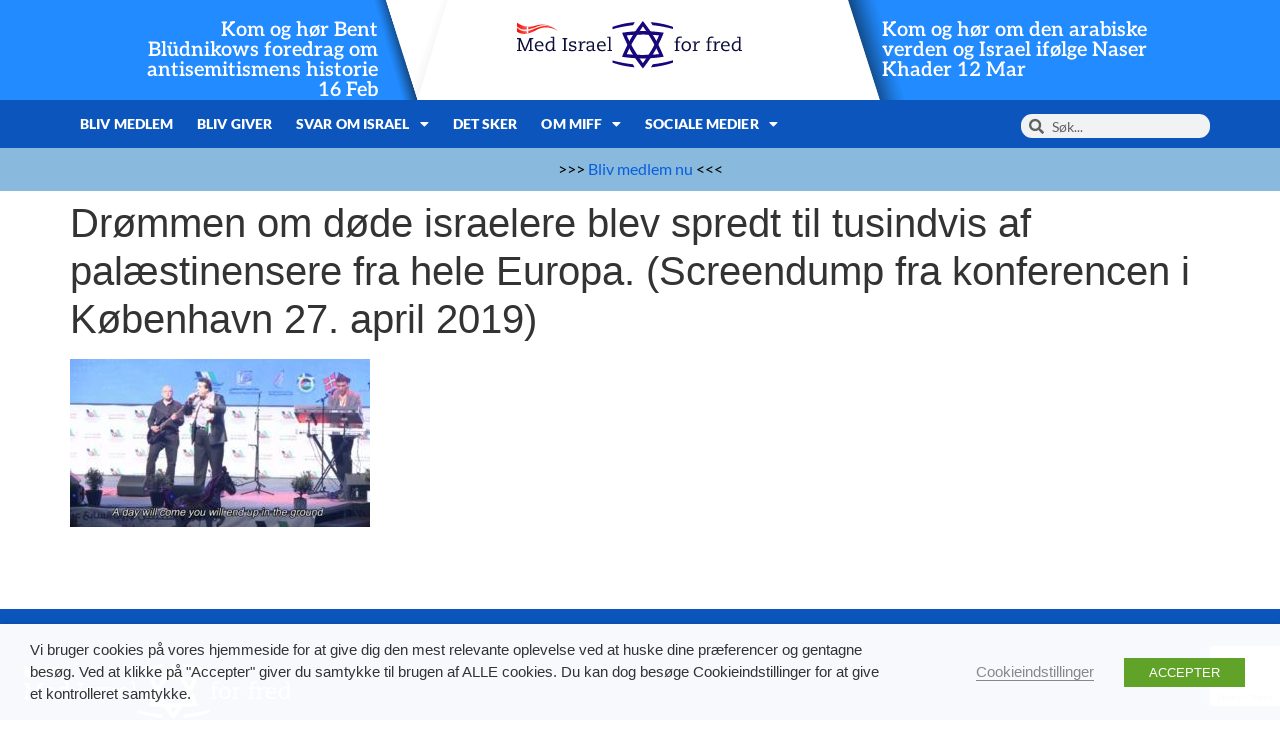

--- FILE ---
content_type: text/html; charset=utf-8
request_url: https://www.google.com/recaptcha/api2/anchor?ar=1&k=6LebENwcAAAAAJhl7lesm4dUBLELMf7k9giEROut&co=aHR0cHM6Ly9taWZmLmRrOjQ0Mw..&hl=en&v=PoyoqOPhxBO7pBk68S4YbpHZ&size=invisible&anchor-ms=20000&execute-ms=30000&cb=n0po13dqd4p4
body_size: 48839
content:
<!DOCTYPE HTML><html dir="ltr" lang="en"><head><meta http-equiv="Content-Type" content="text/html; charset=UTF-8">
<meta http-equiv="X-UA-Compatible" content="IE=edge">
<title>reCAPTCHA</title>
<style type="text/css">
/* cyrillic-ext */
@font-face {
  font-family: 'Roboto';
  font-style: normal;
  font-weight: 400;
  font-stretch: 100%;
  src: url(//fonts.gstatic.com/s/roboto/v48/KFO7CnqEu92Fr1ME7kSn66aGLdTylUAMa3GUBHMdazTgWw.woff2) format('woff2');
  unicode-range: U+0460-052F, U+1C80-1C8A, U+20B4, U+2DE0-2DFF, U+A640-A69F, U+FE2E-FE2F;
}
/* cyrillic */
@font-face {
  font-family: 'Roboto';
  font-style: normal;
  font-weight: 400;
  font-stretch: 100%;
  src: url(//fonts.gstatic.com/s/roboto/v48/KFO7CnqEu92Fr1ME7kSn66aGLdTylUAMa3iUBHMdazTgWw.woff2) format('woff2');
  unicode-range: U+0301, U+0400-045F, U+0490-0491, U+04B0-04B1, U+2116;
}
/* greek-ext */
@font-face {
  font-family: 'Roboto';
  font-style: normal;
  font-weight: 400;
  font-stretch: 100%;
  src: url(//fonts.gstatic.com/s/roboto/v48/KFO7CnqEu92Fr1ME7kSn66aGLdTylUAMa3CUBHMdazTgWw.woff2) format('woff2');
  unicode-range: U+1F00-1FFF;
}
/* greek */
@font-face {
  font-family: 'Roboto';
  font-style: normal;
  font-weight: 400;
  font-stretch: 100%;
  src: url(//fonts.gstatic.com/s/roboto/v48/KFO7CnqEu92Fr1ME7kSn66aGLdTylUAMa3-UBHMdazTgWw.woff2) format('woff2');
  unicode-range: U+0370-0377, U+037A-037F, U+0384-038A, U+038C, U+038E-03A1, U+03A3-03FF;
}
/* math */
@font-face {
  font-family: 'Roboto';
  font-style: normal;
  font-weight: 400;
  font-stretch: 100%;
  src: url(//fonts.gstatic.com/s/roboto/v48/KFO7CnqEu92Fr1ME7kSn66aGLdTylUAMawCUBHMdazTgWw.woff2) format('woff2');
  unicode-range: U+0302-0303, U+0305, U+0307-0308, U+0310, U+0312, U+0315, U+031A, U+0326-0327, U+032C, U+032F-0330, U+0332-0333, U+0338, U+033A, U+0346, U+034D, U+0391-03A1, U+03A3-03A9, U+03B1-03C9, U+03D1, U+03D5-03D6, U+03F0-03F1, U+03F4-03F5, U+2016-2017, U+2034-2038, U+203C, U+2040, U+2043, U+2047, U+2050, U+2057, U+205F, U+2070-2071, U+2074-208E, U+2090-209C, U+20D0-20DC, U+20E1, U+20E5-20EF, U+2100-2112, U+2114-2115, U+2117-2121, U+2123-214F, U+2190, U+2192, U+2194-21AE, U+21B0-21E5, U+21F1-21F2, U+21F4-2211, U+2213-2214, U+2216-22FF, U+2308-230B, U+2310, U+2319, U+231C-2321, U+2336-237A, U+237C, U+2395, U+239B-23B7, U+23D0, U+23DC-23E1, U+2474-2475, U+25AF, U+25B3, U+25B7, U+25BD, U+25C1, U+25CA, U+25CC, U+25FB, U+266D-266F, U+27C0-27FF, U+2900-2AFF, U+2B0E-2B11, U+2B30-2B4C, U+2BFE, U+3030, U+FF5B, U+FF5D, U+1D400-1D7FF, U+1EE00-1EEFF;
}
/* symbols */
@font-face {
  font-family: 'Roboto';
  font-style: normal;
  font-weight: 400;
  font-stretch: 100%;
  src: url(//fonts.gstatic.com/s/roboto/v48/KFO7CnqEu92Fr1ME7kSn66aGLdTylUAMaxKUBHMdazTgWw.woff2) format('woff2');
  unicode-range: U+0001-000C, U+000E-001F, U+007F-009F, U+20DD-20E0, U+20E2-20E4, U+2150-218F, U+2190, U+2192, U+2194-2199, U+21AF, U+21E6-21F0, U+21F3, U+2218-2219, U+2299, U+22C4-22C6, U+2300-243F, U+2440-244A, U+2460-24FF, U+25A0-27BF, U+2800-28FF, U+2921-2922, U+2981, U+29BF, U+29EB, U+2B00-2BFF, U+4DC0-4DFF, U+FFF9-FFFB, U+10140-1018E, U+10190-1019C, U+101A0, U+101D0-101FD, U+102E0-102FB, U+10E60-10E7E, U+1D2C0-1D2D3, U+1D2E0-1D37F, U+1F000-1F0FF, U+1F100-1F1AD, U+1F1E6-1F1FF, U+1F30D-1F30F, U+1F315, U+1F31C, U+1F31E, U+1F320-1F32C, U+1F336, U+1F378, U+1F37D, U+1F382, U+1F393-1F39F, U+1F3A7-1F3A8, U+1F3AC-1F3AF, U+1F3C2, U+1F3C4-1F3C6, U+1F3CA-1F3CE, U+1F3D4-1F3E0, U+1F3ED, U+1F3F1-1F3F3, U+1F3F5-1F3F7, U+1F408, U+1F415, U+1F41F, U+1F426, U+1F43F, U+1F441-1F442, U+1F444, U+1F446-1F449, U+1F44C-1F44E, U+1F453, U+1F46A, U+1F47D, U+1F4A3, U+1F4B0, U+1F4B3, U+1F4B9, U+1F4BB, U+1F4BF, U+1F4C8-1F4CB, U+1F4D6, U+1F4DA, U+1F4DF, U+1F4E3-1F4E6, U+1F4EA-1F4ED, U+1F4F7, U+1F4F9-1F4FB, U+1F4FD-1F4FE, U+1F503, U+1F507-1F50B, U+1F50D, U+1F512-1F513, U+1F53E-1F54A, U+1F54F-1F5FA, U+1F610, U+1F650-1F67F, U+1F687, U+1F68D, U+1F691, U+1F694, U+1F698, U+1F6AD, U+1F6B2, U+1F6B9-1F6BA, U+1F6BC, U+1F6C6-1F6CF, U+1F6D3-1F6D7, U+1F6E0-1F6EA, U+1F6F0-1F6F3, U+1F6F7-1F6FC, U+1F700-1F7FF, U+1F800-1F80B, U+1F810-1F847, U+1F850-1F859, U+1F860-1F887, U+1F890-1F8AD, U+1F8B0-1F8BB, U+1F8C0-1F8C1, U+1F900-1F90B, U+1F93B, U+1F946, U+1F984, U+1F996, U+1F9E9, U+1FA00-1FA6F, U+1FA70-1FA7C, U+1FA80-1FA89, U+1FA8F-1FAC6, U+1FACE-1FADC, U+1FADF-1FAE9, U+1FAF0-1FAF8, U+1FB00-1FBFF;
}
/* vietnamese */
@font-face {
  font-family: 'Roboto';
  font-style: normal;
  font-weight: 400;
  font-stretch: 100%;
  src: url(//fonts.gstatic.com/s/roboto/v48/KFO7CnqEu92Fr1ME7kSn66aGLdTylUAMa3OUBHMdazTgWw.woff2) format('woff2');
  unicode-range: U+0102-0103, U+0110-0111, U+0128-0129, U+0168-0169, U+01A0-01A1, U+01AF-01B0, U+0300-0301, U+0303-0304, U+0308-0309, U+0323, U+0329, U+1EA0-1EF9, U+20AB;
}
/* latin-ext */
@font-face {
  font-family: 'Roboto';
  font-style: normal;
  font-weight: 400;
  font-stretch: 100%;
  src: url(//fonts.gstatic.com/s/roboto/v48/KFO7CnqEu92Fr1ME7kSn66aGLdTylUAMa3KUBHMdazTgWw.woff2) format('woff2');
  unicode-range: U+0100-02BA, U+02BD-02C5, U+02C7-02CC, U+02CE-02D7, U+02DD-02FF, U+0304, U+0308, U+0329, U+1D00-1DBF, U+1E00-1E9F, U+1EF2-1EFF, U+2020, U+20A0-20AB, U+20AD-20C0, U+2113, U+2C60-2C7F, U+A720-A7FF;
}
/* latin */
@font-face {
  font-family: 'Roboto';
  font-style: normal;
  font-weight: 400;
  font-stretch: 100%;
  src: url(//fonts.gstatic.com/s/roboto/v48/KFO7CnqEu92Fr1ME7kSn66aGLdTylUAMa3yUBHMdazQ.woff2) format('woff2');
  unicode-range: U+0000-00FF, U+0131, U+0152-0153, U+02BB-02BC, U+02C6, U+02DA, U+02DC, U+0304, U+0308, U+0329, U+2000-206F, U+20AC, U+2122, U+2191, U+2193, U+2212, U+2215, U+FEFF, U+FFFD;
}
/* cyrillic-ext */
@font-face {
  font-family: 'Roboto';
  font-style: normal;
  font-weight: 500;
  font-stretch: 100%;
  src: url(//fonts.gstatic.com/s/roboto/v48/KFO7CnqEu92Fr1ME7kSn66aGLdTylUAMa3GUBHMdazTgWw.woff2) format('woff2');
  unicode-range: U+0460-052F, U+1C80-1C8A, U+20B4, U+2DE0-2DFF, U+A640-A69F, U+FE2E-FE2F;
}
/* cyrillic */
@font-face {
  font-family: 'Roboto';
  font-style: normal;
  font-weight: 500;
  font-stretch: 100%;
  src: url(//fonts.gstatic.com/s/roboto/v48/KFO7CnqEu92Fr1ME7kSn66aGLdTylUAMa3iUBHMdazTgWw.woff2) format('woff2');
  unicode-range: U+0301, U+0400-045F, U+0490-0491, U+04B0-04B1, U+2116;
}
/* greek-ext */
@font-face {
  font-family: 'Roboto';
  font-style: normal;
  font-weight: 500;
  font-stretch: 100%;
  src: url(//fonts.gstatic.com/s/roboto/v48/KFO7CnqEu92Fr1ME7kSn66aGLdTylUAMa3CUBHMdazTgWw.woff2) format('woff2');
  unicode-range: U+1F00-1FFF;
}
/* greek */
@font-face {
  font-family: 'Roboto';
  font-style: normal;
  font-weight: 500;
  font-stretch: 100%;
  src: url(//fonts.gstatic.com/s/roboto/v48/KFO7CnqEu92Fr1ME7kSn66aGLdTylUAMa3-UBHMdazTgWw.woff2) format('woff2');
  unicode-range: U+0370-0377, U+037A-037F, U+0384-038A, U+038C, U+038E-03A1, U+03A3-03FF;
}
/* math */
@font-face {
  font-family: 'Roboto';
  font-style: normal;
  font-weight: 500;
  font-stretch: 100%;
  src: url(//fonts.gstatic.com/s/roboto/v48/KFO7CnqEu92Fr1ME7kSn66aGLdTylUAMawCUBHMdazTgWw.woff2) format('woff2');
  unicode-range: U+0302-0303, U+0305, U+0307-0308, U+0310, U+0312, U+0315, U+031A, U+0326-0327, U+032C, U+032F-0330, U+0332-0333, U+0338, U+033A, U+0346, U+034D, U+0391-03A1, U+03A3-03A9, U+03B1-03C9, U+03D1, U+03D5-03D6, U+03F0-03F1, U+03F4-03F5, U+2016-2017, U+2034-2038, U+203C, U+2040, U+2043, U+2047, U+2050, U+2057, U+205F, U+2070-2071, U+2074-208E, U+2090-209C, U+20D0-20DC, U+20E1, U+20E5-20EF, U+2100-2112, U+2114-2115, U+2117-2121, U+2123-214F, U+2190, U+2192, U+2194-21AE, U+21B0-21E5, U+21F1-21F2, U+21F4-2211, U+2213-2214, U+2216-22FF, U+2308-230B, U+2310, U+2319, U+231C-2321, U+2336-237A, U+237C, U+2395, U+239B-23B7, U+23D0, U+23DC-23E1, U+2474-2475, U+25AF, U+25B3, U+25B7, U+25BD, U+25C1, U+25CA, U+25CC, U+25FB, U+266D-266F, U+27C0-27FF, U+2900-2AFF, U+2B0E-2B11, U+2B30-2B4C, U+2BFE, U+3030, U+FF5B, U+FF5D, U+1D400-1D7FF, U+1EE00-1EEFF;
}
/* symbols */
@font-face {
  font-family: 'Roboto';
  font-style: normal;
  font-weight: 500;
  font-stretch: 100%;
  src: url(//fonts.gstatic.com/s/roboto/v48/KFO7CnqEu92Fr1ME7kSn66aGLdTylUAMaxKUBHMdazTgWw.woff2) format('woff2');
  unicode-range: U+0001-000C, U+000E-001F, U+007F-009F, U+20DD-20E0, U+20E2-20E4, U+2150-218F, U+2190, U+2192, U+2194-2199, U+21AF, U+21E6-21F0, U+21F3, U+2218-2219, U+2299, U+22C4-22C6, U+2300-243F, U+2440-244A, U+2460-24FF, U+25A0-27BF, U+2800-28FF, U+2921-2922, U+2981, U+29BF, U+29EB, U+2B00-2BFF, U+4DC0-4DFF, U+FFF9-FFFB, U+10140-1018E, U+10190-1019C, U+101A0, U+101D0-101FD, U+102E0-102FB, U+10E60-10E7E, U+1D2C0-1D2D3, U+1D2E0-1D37F, U+1F000-1F0FF, U+1F100-1F1AD, U+1F1E6-1F1FF, U+1F30D-1F30F, U+1F315, U+1F31C, U+1F31E, U+1F320-1F32C, U+1F336, U+1F378, U+1F37D, U+1F382, U+1F393-1F39F, U+1F3A7-1F3A8, U+1F3AC-1F3AF, U+1F3C2, U+1F3C4-1F3C6, U+1F3CA-1F3CE, U+1F3D4-1F3E0, U+1F3ED, U+1F3F1-1F3F3, U+1F3F5-1F3F7, U+1F408, U+1F415, U+1F41F, U+1F426, U+1F43F, U+1F441-1F442, U+1F444, U+1F446-1F449, U+1F44C-1F44E, U+1F453, U+1F46A, U+1F47D, U+1F4A3, U+1F4B0, U+1F4B3, U+1F4B9, U+1F4BB, U+1F4BF, U+1F4C8-1F4CB, U+1F4D6, U+1F4DA, U+1F4DF, U+1F4E3-1F4E6, U+1F4EA-1F4ED, U+1F4F7, U+1F4F9-1F4FB, U+1F4FD-1F4FE, U+1F503, U+1F507-1F50B, U+1F50D, U+1F512-1F513, U+1F53E-1F54A, U+1F54F-1F5FA, U+1F610, U+1F650-1F67F, U+1F687, U+1F68D, U+1F691, U+1F694, U+1F698, U+1F6AD, U+1F6B2, U+1F6B9-1F6BA, U+1F6BC, U+1F6C6-1F6CF, U+1F6D3-1F6D7, U+1F6E0-1F6EA, U+1F6F0-1F6F3, U+1F6F7-1F6FC, U+1F700-1F7FF, U+1F800-1F80B, U+1F810-1F847, U+1F850-1F859, U+1F860-1F887, U+1F890-1F8AD, U+1F8B0-1F8BB, U+1F8C0-1F8C1, U+1F900-1F90B, U+1F93B, U+1F946, U+1F984, U+1F996, U+1F9E9, U+1FA00-1FA6F, U+1FA70-1FA7C, U+1FA80-1FA89, U+1FA8F-1FAC6, U+1FACE-1FADC, U+1FADF-1FAE9, U+1FAF0-1FAF8, U+1FB00-1FBFF;
}
/* vietnamese */
@font-face {
  font-family: 'Roboto';
  font-style: normal;
  font-weight: 500;
  font-stretch: 100%;
  src: url(//fonts.gstatic.com/s/roboto/v48/KFO7CnqEu92Fr1ME7kSn66aGLdTylUAMa3OUBHMdazTgWw.woff2) format('woff2');
  unicode-range: U+0102-0103, U+0110-0111, U+0128-0129, U+0168-0169, U+01A0-01A1, U+01AF-01B0, U+0300-0301, U+0303-0304, U+0308-0309, U+0323, U+0329, U+1EA0-1EF9, U+20AB;
}
/* latin-ext */
@font-face {
  font-family: 'Roboto';
  font-style: normal;
  font-weight: 500;
  font-stretch: 100%;
  src: url(//fonts.gstatic.com/s/roboto/v48/KFO7CnqEu92Fr1ME7kSn66aGLdTylUAMa3KUBHMdazTgWw.woff2) format('woff2');
  unicode-range: U+0100-02BA, U+02BD-02C5, U+02C7-02CC, U+02CE-02D7, U+02DD-02FF, U+0304, U+0308, U+0329, U+1D00-1DBF, U+1E00-1E9F, U+1EF2-1EFF, U+2020, U+20A0-20AB, U+20AD-20C0, U+2113, U+2C60-2C7F, U+A720-A7FF;
}
/* latin */
@font-face {
  font-family: 'Roboto';
  font-style: normal;
  font-weight: 500;
  font-stretch: 100%;
  src: url(//fonts.gstatic.com/s/roboto/v48/KFO7CnqEu92Fr1ME7kSn66aGLdTylUAMa3yUBHMdazQ.woff2) format('woff2');
  unicode-range: U+0000-00FF, U+0131, U+0152-0153, U+02BB-02BC, U+02C6, U+02DA, U+02DC, U+0304, U+0308, U+0329, U+2000-206F, U+20AC, U+2122, U+2191, U+2193, U+2212, U+2215, U+FEFF, U+FFFD;
}
/* cyrillic-ext */
@font-face {
  font-family: 'Roboto';
  font-style: normal;
  font-weight: 900;
  font-stretch: 100%;
  src: url(//fonts.gstatic.com/s/roboto/v48/KFO7CnqEu92Fr1ME7kSn66aGLdTylUAMa3GUBHMdazTgWw.woff2) format('woff2');
  unicode-range: U+0460-052F, U+1C80-1C8A, U+20B4, U+2DE0-2DFF, U+A640-A69F, U+FE2E-FE2F;
}
/* cyrillic */
@font-face {
  font-family: 'Roboto';
  font-style: normal;
  font-weight: 900;
  font-stretch: 100%;
  src: url(//fonts.gstatic.com/s/roboto/v48/KFO7CnqEu92Fr1ME7kSn66aGLdTylUAMa3iUBHMdazTgWw.woff2) format('woff2');
  unicode-range: U+0301, U+0400-045F, U+0490-0491, U+04B0-04B1, U+2116;
}
/* greek-ext */
@font-face {
  font-family: 'Roboto';
  font-style: normal;
  font-weight: 900;
  font-stretch: 100%;
  src: url(//fonts.gstatic.com/s/roboto/v48/KFO7CnqEu92Fr1ME7kSn66aGLdTylUAMa3CUBHMdazTgWw.woff2) format('woff2');
  unicode-range: U+1F00-1FFF;
}
/* greek */
@font-face {
  font-family: 'Roboto';
  font-style: normal;
  font-weight: 900;
  font-stretch: 100%;
  src: url(//fonts.gstatic.com/s/roboto/v48/KFO7CnqEu92Fr1ME7kSn66aGLdTylUAMa3-UBHMdazTgWw.woff2) format('woff2');
  unicode-range: U+0370-0377, U+037A-037F, U+0384-038A, U+038C, U+038E-03A1, U+03A3-03FF;
}
/* math */
@font-face {
  font-family: 'Roboto';
  font-style: normal;
  font-weight: 900;
  font-stretch: 100%;
  src: url(//fonts.gstatic.com/s/roboto/v48/KFO7CnqEu92Fr1ME7kSn66aGLdTylUAMawCUBHMdazTgWw.woff2) format('woff2');
  unicode-range: U+0302-0303, U+0305, U+0307-0308, U+0310, U+0312, U+0315, U+031A, U+0326-0327, U+032C, U+032F-0330, U+0332-0333, U+0338, U+033A, U+0346, U+034D, U+0391-03A1, U+03A3-03A9, U+03B1-03C9, U+03D1, U+03D5-03D6, U+03F0-03F1, U+03F4-03F5, U+2016-2017, U+2034-2038, U+203C, U+2040, U+2043, U+2047, U+2050, U+2057, U+205F, U+2070-2071, U+2074-208E, U+2090-209C, U+20D0-20DC, U+20E1, U+20E5-20EF, U+2100-2112, U+2114-2115, U+2117-2121, U+2123-214F, U+2190, U+2192, U+2194-21AE, U+21B0-21E5, U+21F1-21F2, U+21F4-2211, U+2213-2214, U+2216-22FF, U+2308-230B, U+2310, U+2319, U+231C-2321, U+2336-237A, U+237C, U+2395, U+239B-23B7, U+23D0, U+23DC-23E1, U+2474-2475, U+25AF, U+25B3, U+25B7, U+25BD, U+25C1, U+25CA, U+25CC, U+25FB, U+266D-266F, U+27C0-27FF, U+2900-2AFF, U+2B0E-2B11, U+2B30-2B4C, U+2BFE, U+3030, U+FF5B, U+FF5D, U+1D400-1D7FF, U+1EE00-1EEFF;
}
/* symbols */
@font-face {
  font-family: 'Roboto';
  font-style: normal;
  font-weight: 900;
  font-stretch: 100%;
  src: url(//fonts.gstatic.com/s/roboto/v48/KFO7CnqEu92Fr1ME7kSn66aGLdTylUAMaxKUBHMdazTgWw.woff2) format('woff2');
  unicode-range: U+0001-000C, U+000E-001F, U+007F-009F, U+20DD-20E0, U+20E2-20E4, U+2150-218F, U+2190, U+2192, U+2194-2199, U+21AF, U+21E6-21F0, U+21F3, U+2218-2219, U+2299, U+22C4-22C6, U+2300-243F, U+2440-244A, U+2460-24FF, U+25A0-27BF, U+2800-28FF, U+2921-2922, U+2981, U+29BF, U+29EB, U+2B00-2BFF, U+4DC0-4DFF, U+FFF9-FFFB, U+10140-1018E, U+10190-1019C, U+101A0, U+101D0-101FD, U+102E0-102FB, U+10E60-10E7E, U+1D2C0-1D2D3, U+1D2E0-1D37F, U+1F000-1F0FF, U+1F100-1F1AD, U+1F1E6-1F1FF, U+1F30D-1F30F, U+1F315, U+1F31C, U+1F31E, U+1F320-1F32C, U+1F336, U+1F378, U+1F37D, U+1F382, U+1F393-1F39F, U+1F3A7-1F3A8, U+1F3AC-1F3AF, U+1F3C2, U+1F3C4-1F3C6, U+1F3CA-1F3CE, U+1F3D4-1F3E0, U+1F3ED, U+1F3F1-1F3F3, U+1F3F5-1F3F7, U+1F408, U+1F415, U+1F41F, U+1F426, U+1F43F, U+1F441-1F442, U+1F444, U+1F446-1F449, U+1F44C-1F44E, U+1F453, U+1F46A, U+1F47D, U+1F4A3, U+1F4B0, U+1F4B3, U+1F4B9, U+1F4BB, U+1F4BF, U+1F4C8-1F4CB, U+1F4D6, U+1F4DA, U+1F4DF, U+1F4E3-1F4E6, U+1F4EA-1F4ED, U+1F4F7, U+1F4F9-1F4FB, U+1F4FD-1F4FE, U+1F503, U+1F507-1F50B, U+1F50D, U+1F512-1F513, U+1F53E-1F54A, U+1F54F-1F5FA, U+1F610, U+1F650-1F67F, U+1F687, U+1F68D, U+1F691, U+1F694, U+1F698, U+1F6AD, U+1F6B2, U+1F6B9-1F6BA, U+1F6BC, U+1F6C6-1F6CF, U+1F6D3-1F6D7, U+1F6E0-1F6EA, U+1F6F0-1F6F3, U+1F6F7-1F6FC, U+1F700-1F7FF, U+1F800-1F80B, U+1F810-1F847, U+1F850-1F859, U+1F860-1F887, U+1F890-1F8AD, U+1F8B0-1F8BB, U+1F8C0-1F8C1, U+1F900-1F90B, U+1F93B, U+1F946, U+1F984, U+1F996, U+1F9E9, U+1FA00-1FA6F, U+1FA70-1FA7C, U+1FA80-1FA89, U+1FA8F-1FAC6, U+1FACE-1FADC, U+1FADF-1FAE9, U+1FAF0-1FAF8, U+1FB00-1FBFF;
}
/* vietnamese */
@font-face {
  font-family: 'Roboto';
  font-style: normal;
  font-weight: 900;
  font-stretch: 100%;
  src: url(//fonts.gstatic.com/s/roboto/v48/KFO7CnqEu92Fr1ME7kSn66aGLdTylUAMa3OUBHMdazTgWw.woff2) format('woff2');
  unicode-range: U+0102-0103, U+0110-0111, U+0128-0129, U+0168-0169, U+01A0-01A1, U+01AF-01B0, U+0300-0301, U+0303-0304, U+0308-0309, U+0323, U+0329, U+1EA0-1EF9, U+20AB;
}
/* latin-ext */
@font-face {
  font-family: 'Roboto';
  font-style: normal;
  font-weight: 900;
  font-stretch: 100%;
  src: url(//fonts.gstatic.com/s/roboto/v48/KFO7CnqEu92Fr1ME7kSn66aGLdTylUAMa3KUBHMdazTgWw.woff2) format('woff2');
  unicode-range: U+0100-02BA, U+02BD-02C5, U+02C7-02CC, U+02CE-02D7, U+02DD-02FF, U+0304, U+0308, U+0329, U+1D00-1DBF, U+1E00-1E9F, U+1EF2-1EFF, U+2020, U+20A0-20AB, U+20AD-20C0, U+2113, U+2C60-2C7F, U+A720-A7FF;
}
/* latin */
@font-face {
  font-family: 'Roboto';
  font-style: normal;
  font-weight: 900;
  font-stretch: 100%;
  src: url(//fonts.gstatic.com/s/roboto/v48/KFO7CnqEu92Fr1ME7kSn66aGLdTylUAMa3yUBHMdazQ.woff2) format('woff2');
  unicode-range: U+0000-00FF, U+0131, U+0152-0153, U+02BB-02BC, U+02C6, U+02DA, U+02DC, U+0304, U+0308, U+0329, U+2000-206F, U+20AC, U+2122, U+2191, U+2193, U+2212, U+2215, U+FEFF, U+FFFD;
}

</style>
<link rel="stylesheet" type="text/css" href="https://www.gstatic.com/recaptcha/releases/PoyoqOPhxBO7pBk68S4YbpHZ/styles__ltr.css">
<script nonce="IOs59FTirRY28WQh76uIPg" type="text/javascript">window['__recaptcha_api'] = 'https://www.google.com/recaptcha/api2/';</script>
<script type="text/javascript" src="https://www.gstatic.com/recaptcha/releases/PoyoqOPhxBO7pBk68S4YbpHZ/recaptcha__en.js" nonce="IOs59FTirRY28WQh76uIPg">
      
    </script></head>
<body><div id="rc-anchor-alert" class="rc-anchor-alert"></div>
<input type="hidden" id="recaptcha-token" value="[base64]">
<script type="text/javascript" nonce="IOs59FTirRY28WQh76uIPg">
      recaptcha.anchor.Main.init("[\x22ainput\x22,[\x22bgdata\x22,\x22\x22,\[base64]/[base64]/[base64]/[base64]/[base64]/[base64]/[base64]/[base64]/[base64]/[base64]\\u003d\x22,\[base64]\x22,\x22w7swLwAWw7TDoVrCjXLDscO8w489f3PClhZ2w5nCuUzDpMKhTsKpYsKlcwTCmcKIa13DmV4/Y8KtXcOYw5chw4tOGjF3wptlw689aMOSD8KpwrNCCsO9w7TCnMK9LTF0w75lw4jDrjN3w7HDm8K0HRLDkMKGw44dF8OtHMKBwp3DlcOeMMOIVSx3wr4oLsOHbsKqw5rDly59wohVGyZJwqjDrcKHIsOcwowYw5TDmcOJwp/Ciy9mL8KgYsOFPhHDr2HCrsOAwofDs8Klwr7Dr8OcGH55wo5nRBt+WsOpXRzChcO1bMKEUsKLw7bCunLDiTciwoZ0w6FSwrzDuW14DsOewqLDi0tIw5hJAMK6wpDCjsOgw6ZfOsKmNCdEwrvDqcKSZ8K/[base64]/Ct8K6wqbDksOVwpDCqyvCnsOkBDLCrS4XBkdMwovDlcOUB8KsGMKhD1vDsMKCw6sfWMKuHWVrWcKPZcKnQCPCrXDDjsO+wpvDncO9d8OKwp7DvMKWw7DDh0IRw6wdw7YaPW44RBRZwrXDh27CgHLCpBzDvD/DkGfDrCXDk8O6w4IPIEjCgWJbLMOmwpcowozDqcK/wpg/w7sbGsOSIcKCwplHGsKQwrXCg8Kpw6NQw6Vqw7kEwphRFMOVwrZUHxXCvUc9w4fDgBzCisOOwpsqGH3CmCZOwpZkwqMfGsOfcMOswpQlw4Zew45Uwp5CWVzDtCbCiQvDvFV0w4/[base64]/Dp3rCpWrClcOabyduQTEDw7vDjHl6IcK9wp5EwrY8wpHDjk/Dp8OiM8KKdMKbO8OQwqwjwpgJf08GPHp7woEYw4Elw6M3Zw/[base64]/Ky82wp7Cq8KKwpszw6cxw7/CsHJ3w4AoPg9iw7LDkMKWwo3CgUvDvj9BLcOnKMOPwqbDkMOBw4dwAWV3ThAQaMKfecKQHcKWBWzCvMK+UcOpA8K2wqDDsSTDiR47aWg/w5DDqcKYDiDCr8KJMGzCn8KRaAHDvSbDkWvDhx3Do8Kdw4F6w6vCgGxRRlfDu8OqRMKNwppiWhjCg8KQBTocw5BgfRYsC3EGw6HCisKzwqNVwr7Ct8O7AcObAMKoAyzDkcKKecOmQsORw7tWdA7Ch8OHHMO8DMK4wpx/BGpdw6nDhFkVPsO6wpXDu8K2wr5aw63CuxpCRwEWM8KhFMKqw5InwqdHfMKeR39JwqrCjELDqWXDtMKWw5PCtcOfwrQOw7w7BMOyw6nCl8K8eXjCtTdRwpTDlVcaw5UxVMOSdsKdLiEvwrFtYMOGwpHCssKHH8O/PsK5woVVb0vCusK2JcKJdMOxOmt3w5Mbw4Q/dsKkwo3CsMOcw7l5DMOENj8nw49Iw5PChnjCr8KEw4Qrw6DDmcOMc8OhCcKUa1JYwrhocCPDmcOHX1BXw4LDpcK4XsOAfxnCtSXDvjsVYMO1bMO7UsK9OcOVfsKSHcKUw47DkU7DilPChcKXax/DvgXCt8KsIsKAwrvDicKFw6lGw4nDvkYQTy3CrMKrw5LCggfClsKEw4w9bsOKU8O1E8KfwqZhw6XDqjbDvlbCuS7DpiPCn0jDs8OXw7Iuw7LCk8Ocw6d5wrAVw7htwrpPw6jDlsK/cgzDqwHCnTzCmsO1e8OiS8OFBMOZNcKGAcKGPydzXS3CncKiCcO+wqIoNhAAOcOowrpgLsOzJ8O0TsK5wrPDpMKwwokyQ8OwFmDCg2bDpEPCgnnCvkdvwqQgYV4qfMKqwoDDqVHDpQAiw6HCkW3DucOEZMKfwoBXwo/Di8KOwpwrwojCrMK6w6pmw55AwpjDtsO1w6XCpRDDsjjCp8OUURTCnMKnCsOGwpLCkH3Dp8K9w6ZQWcKjw6k6LcOJWcK0wqAuAcK2w7zDvcO+Uh7CplHDlHwKwocleXdcBzTDuVnCvcOeOA1kw6cpwr5xw57DjsK8w7okCMKqw6VfwoI1wo/CnSrDo17CksK4w5fDoHnCuMOowqjCtSPDicOlYcKoESvCvwzCo3LDhsOsMHRrwpvDk8O0w4B/eiZowrbDnWLDsMKJXzrCksOlw4LCk8Kywo7CrcK0wpgHwqPCj2XClg/CsnbDi8KMDhbDksKfDMOYXsOePnNTw7DCuG/DuQcgw6zCgsOcwpt5DsKOCgZKL8Osw7Ahwr/CtcO3EsKlbjxDwo3DjWTDvlI+AinDssOtwrRZw7J5wp3CpybClsOJb8OowqAOC8OVKcKCw4XDllkWO8ObYGLCqiPDuhkMbsOUw6bDilkkWMKOwoF9dcOUYEfDo8KGeMKMX8K7CibCusObDsOiAU4RZnLCgMKVIcKEw490I3Msw6UuXcKPw43DgMOEFsK/woRzaWnDrGjChXNxKsO1EcOKwpbDtQPDk8OXF8OWOiTCjcOZHx4cTBrDmR/Di8OxwrbDoiTDuBg8w6t1Y0UVDFpuZMK1wrPCp0zCpxPDj8Oyw44dwqt3wrwga8KAZcOxw41NKBMzP3TDlFQ/YMO0woB3w6zCqcO7fsKSwp3Cv8Olw5fCjcKxDsK0wqh2fMKdwo3CuMOAwp3DrcO7w5s/FsKmVsOlw5bCj8K7w5ZZwrTDtMOrXRgMPx1ww4RaYVc3w744w6cqSC/ChMKMw79swpZmRDvCvsOBTA3Ciy0FwqrCp8K2cizDgTsNwqrCpcKWw4LDkMKUwrQMwohbB0oIDMOYw57DjC/Cu1FkdivDnMOKcMKCwrDDjMOzw7nCp8KJw5DCjA9awqJXJsKtbMO0w7/CnX43wooPb8KSDcOqw5LDgMOUwqV7E8KKwpRRAcKmci94w43Cq8O5wrXCi1Mba2Y3VMKswr7CuyNEw51ESMOOw6EzYMKBw4fCokNIwrlAwp95wrh9wojCkFrDk8KfGCHDuFrDl8ODS13CmMKYOQTCtMO8JGUUw7HDq1/DmcOtC8K5RQDCksKxw43DiMK0woPDvFc7cmUAHsK0LF0Kwr1Nd8KbwoZxISt+w6/Cv0ItHRoqw4LDmMOBRcOMw4lkw45vw5wxwqDCgG5MDw99Lht1KGnCisOxaykLZ3DDv3TDjDnDm8KINgJpZ2sPOMKxwrnDrmBUACY6w6vCrsOAZMKqw7YGPcK4GEQbZGHDucKdVy/Ckx13T8K1w4bCn8KwPsK/[base64]/CkURxOyvDtMKvFRvDsMKbTG3CjQ0IFsKPVCnDqcKVwrjDn28UXcKQZ8KwwrA7w7LDs8OKRjwWwoDCkcOUwqwzUi3Cq8KEw7AJwpbCm8OfCcKTWGVOw7vDpsO0w40jwqvDhFjChgkjbcO1wpk/ID8UPMKVB8Oyw43Dm8Oaw4HDpMK+w71iwpDCq8OjAsOiD8OLMyHCq8O0wpNnwrsBwogaTR/DoSzCqyZ9NMOCDlTDlcKLLcK7T3jCgcOgQsOmRULDmcOiYAbCqzrDmMOZOsKyERrDnMKVRGwPcXAhfcOLPRYTw6VVU8K4w6NGwo7CsXALwrjCr8KOw4TDmcK/FMKEVAEyIEkodyXDhcONEG1tJsK5XXHCqMKSw5zDqEcTw6XCjsOZfzImwpwQL8OWWcK0W3fCt8KqwqYvOlvDnMOFHcKAw4wbwr/DixTCnTfCkgcVw5kmwqPDiMOcwp8MMFvDvcOuwqPDhBpRw47DhcKND8KKw7rDrgjDkMOEworCrsKnwojDg8OQwqnDo0TDicOtw49UZBptw6fCucOsw4LDnQ00GW3CoV5sQ8KmasOOw47Dk8Kxwo9Swr9qJ8ODdDHCvmHDrnjCr8OQPsO0w50/[base64]/wopPwrPCscOZwpfCvMKgw65jTcOGw6c8UsOoIABiaGnCi1jCijnDosKOwqTCtMKmwo3CoCl7GMOubCLDqcKPwp15JmjDngXDhFPDpMK3woPDjcOqw6xNbknCmh3Cjm5CIMKDwo/[base64]/w7/[base64]/Ci8OkwrNdwp0/[base64]/Cs8OgAjLDqcOEYcK/[base64]/W2DDpcKKwotiwq0oNANqBcOndgx5wp3CoMO8QBdsRXB4CMKUVsKoAQ/CshdvW8KyGsO+YkAjwrzDgcKZK8Owwp9cUmbDiXo5T1TDoMOZw4rDvzjCuynDlk/CrMORUQhqdsKpSgxSwpMdwp/CoMOgJ8K/P8KlOXxDwqjCoFcXDMKOw77DmMKJdcKfw7rDosKKZTcae8OTEMOww7TCu1rDjMOyaX/[base64]/Cq8OaJGXCqsK/MsOtw4nChMK9w7/DksK/w6vCp3ZbwrkLJcKqw5FfwrpTwrrCkD/DsMOfazPCgMO1UG7DqcOHN0ojFsOKSsOwwoTCiMO2wqjDg3oYcknDhcKhw6Bsw47DkBnCosK8wrTCo8OWwr41w7rDgMKTRjzDjAFeEQzDlS1bw7ZYNkzCoBTCo8KzbjTDu8KCwqo4Ljl5PMOXKcKOw77DlMKQwo/Ct0ocQ0/Co8OkOcKjwrBbIVrCuMKfwr/DgwZsXArDisKaBMKlw4/DjhxIw6QawqDCg8OvbcORw7fCvlvCmxktw6nCgjBWwpHCn8KTwrDCjsK4asO/wpLDgGTClk/DhUF3w4bClF7CvcKOWFIfWsOyw7zDiz1/FRjDnsKkPMKFwr7DlQTDlsOxP8OKXz8WQ8OYDsOmeSgpHMO/E8KQwpPCqMK0wo/[base64]/CsTXCicOqMsKowrHDpVM9wog/YHjCt8Kjwrkewpc6Rndaw5fDlG1TwpVWwqXDiQIOLDY7wqZBwrXCsyAOw51GwrTDlXDDv8KDScOcw4nCj8KqcsOAwrIJS8O/[base64]/woMEbcOjWCNuG8KgDMKaOjAGFAjCjHDDjcO0w4bCmhR4wopqcUY2w6Q8wpByw73Cn0jCtg5fw44AWXfCtsKUw4nCh8O/N1d5acK+NEIPwoBGZ8KtWcObOsKIwrJ6w77DvcKow7l7w6tRasKJw6TCulbCqjhIw6fDgcOMOcK0woFALFLCqDXCqMKfOsOeDMKmPy3ClmYXE8Krw4nCqsOKwrMSw7TClsKbecOlPHM+H8KGCwJTaEbDgMKnw6Iiwp7DjCLDqMOfW8Kqw6VBGcKfw5TDk8KHTh/Cix7CpcKcMMO9w5PCrl3Chz8LAMOIMsKWwpjDiSHDmsKYwrTCgcKKwoA4CTjCmMOmG28jTMKcwrITw7A3wq7CoXVVwrQ4w4/CugstciY1KUXCrcO3VcKQfCUtw7F3bsOFwqsnT8Kzw6U0w67DlloNcMKCLF5dFMOjRmLCpVrCucOfMQfDhRolwqpLXi5Cw4rDtQ3CqHQEAG4Bw47Dkylowr5+wpNRw6xmC8KUw4jDg1vDgsOYw7nDr8OJwoMXE8Ojw6l1w5wAw5BZWMOJBMOow4TDv8Osw6/[base64]/LsOFY8OVwp7CjTZQFxdAXgvDlUPCmCnCtVHDsHNuRABuN8KeOzPDmXvCjU3Co8Kdw5XCu8OXEsKJwoYgIsO+PsOkwqnCp1vDlBRFBcObwogaD2tWc2AJNsOCTnPDisOiw5kjw7pqwrtHPTzDhTzClsOKw7TCuX82w5LDiURVw4/CjALDpxJ9FCXDsMKew4zCvMK7wrpcwqvDlxHCkcOBw43CskfCrB/[base64]/CrXBFwokTZMKxfyzCrsK1wpTDm8Olw7bDtcOCAsKbA8Kzw6TCszXCrsK6w5tXQmhAwoXDpsOoVsOLNMKyJcK0wrodGkcGaQdGQWbDkgvCgnvClsKHw7XCq0PDmMOabMKJd8K3HC8Cwqg8GVcZwqg0wrfDicOWwp50b37DmcO/w4XDlnPCtMOOwqhIO8O2w5plWsOJY2fDug1MwqYmQxnDtDPCnCnCscO3KcKOCmzCv8OXwrLDjHtfw4fCk8OQwpPCucOhacKUJFRgDsKlw6VDADbCvwTCoXfDm8OcI24QwqxOWz9pbMKVwonCvMOQdEnCqQAGagEGFU/DmwsIEGjDkEfCqwxTDRzCrsOiwrHCqcK1wonCijY0w7LCuMOHwoA0LMKpQMKgw6hGw4xiw67CtcO7wpwAXFt8dsOITQoLwrh/[base64]/w5QMwqjDtsKyw7jDuD/[base64]/DisKWXcONw5/Dsjh0XyPDgz5YbFLCvV5Dw6UuT8OmwrB1TsKZwo9Rwp8tHcKmI8KYw77CvMKjw5ASPFfDlUfCiUEwXEAVw7sPw47Cj8KKw7o/RcOew5LCvi3CvyzDhHXCo8KowqdKwo/Dm8KbXsOAc8KfwpErwqYfFxTDoMO/woLCiMKMNW/DpMKmwr/DlzYOwrI6w7Yiw4YPDnNQw7jDi8KTdilhw5wLKzpEesKOaMOwwpkZfXbDr8OEUGbCoEgSLcOZeXTDisOrRMKaCyU/YxHDusKHeSdGw7DCl1fCjcOdfFjDhsKrBGNsw6BuwpMVw5Ysw4RPYsOgMl3DvcKKJsOkCW9cwo3Dvw/Ci8Knw793w44jWsOAw7Jyw5xjwqHCv8OKw7IxNlNZw7PDq8KXfMKOYC7Cjy5WwpLCjcK3w4g/DhtRw7XDpMO+VTx/wqrDuMKFX8Oxw4LDtlFlZkHDosKOesK2w4LCpxXCtMOaw6HCp8KKGQRMTcKcwpR2wrnCmcKqw73CnDXDnsKwwqswcMO7wqZ2BcKqw416NsKPEMKDw4JnG8K/[base64]/[base64]/w7zCqMKTwqpVw49pVTQvQcKAw4VQw5tYwq/CggFnw5LCqF4VwrjCggAzAyoXdQdXZTtVw6dtVsKzHMKSMA3DhH3ClMKRw686Zx/Dv0pKwp/CpMKpwpjDlcKGw6HDrsKOw4Ymw5/DvRPCjsKmVcKZw59jw4x/w4ReH8OqUEzDuAtrw4LCtMK7TFfCuj5gwqcPPsOXwrDDmlHCgcK5cgrDiMKRcVvDgsOAEgrCvz3Di3wIZ8KVw74Cw7zDgDLCh8KpwqHCvsKsNsOAwrlKwpLDscOWwroDw6fCgMKBQsOqw61JfsOMfx56w5PChMKNwpcpNX/Dmh3DtBIUJypkw5LDgsOCwrDCnMKxWcKpw7fDjAoeGMK+wrp8wqTDncKHIinCiMKxw5zCvTQaw4XCjGZYwqEZesKhw5x9FcOHFMKVKsOhMcOyw5jDlTXCmMOFdkYzEl/DtsOCYsKpPlg6ZTgxw4gWwop8a8Ofw6staVFfMcOLBcOww5jDvw3CssODwqDCqSfDhDXDjMK9KcOcwqZpccKuXsKUaTzDrMOKwr/CuEZxw77Ck8K3fRzDqcKhwrnCngnDlsKtZHQqw4tsDsOswqIZw73Dhz7DohMQasOhwp0ANsKtehXClzFPw5nCisO8PsOTw7DCsXzDhsOcPxzCpD7DkMOZE8OxZMO/w6vDg8K0JsOMwo/CrcKzw5/CrhXDrMOML0VUQGbCvFI9wo5hwqA+w6vCoXlMCcKeYMOTJ8Kjwotua8OowqDDosKPCQTDv8KTw4gEJ8K0X1FPwqBOBMKYZkcYcnt1w6M7GhEZTcKSEsK2UMOdwrvCoMOEw7xVwp0EccOXwr5UV1cBw4TDmFwwIMOaXGo3wrrDh8Kow6NYw5fCjsK1SsO0w7DDgy/CisOpIsOew7bDilvCiA/ChsOgwo4jwpPCjlvCgsOQaMOCN0rDrsKMIMKUKcOqw58tw7hOw48eJEbCvFbCmArCnsOoElFwVT7DqVo0w6k/YQLChMKeYAMaacK8w7dOwqvClEDCq8Odw6tvw5bDuMO9wok8HMOYwoh4w5rDksOYSWHCrRzDq8Oowo5GVSjChcOnGC/Dm8OCfcKuYSVRfcKgwoLDqMOvN1HDncOpwp83SWnDh8OHCyHCmcKRVSrDv8K4w4pJwo7DikDDuRJRw5McC8Oxwq5nw5NkJsO3URUWUlViY8O9S2BBccOuw55Tbz/Dn2PCvgUYSBI3w4PCj8KLRcK3w4RmOcKBwqY3Ug/CiWLDpHV2wpRyw7/[base64]/Dg8OTS0U+CcO5WcKIwoPCp8KVZlpWwr/CsgLCnknDv8Omw53CrDN9w4cbcSTCt2jDq8K2woRAcx8uOUDDnGfCm1jCtsKFMcOwwqDCsSR/[base64]/[base64]/w7MLf05Gw6wVw5DCp8K9w4nDisOCFwAZw5bCg8O3w5s6OsKJY1HCmcOpw6VEwq0beGTDlMKjKS9pIQTDtB/CkAEsw7g7wooBGMKMwoJwdsOIw5YBUMO+w4sLPE4ZMBcmwozCnS8gdnTCqVsLGsOUDCE2exhSZQhNOMO1w7vCmsKFw7AuwqIvRcKDFsKSwo5kwrnDj8OEMRkVD2PDrcOpw55YQcOMwq/DgmpKw4fDnznCo8KyLsKlwrNlDGcxMyltwplBXCLDvMKMH8OEXcKuUcO3wpXDq8OHUlZ/GDHCuMOOC1fConvChSBBw6NjKMOLwoRVw6rDsUxyw53Cu8KowpB2B8KiwpnCsVnDnMKZw5hBWzMPwoLDlsOGwqHDpSkiamcVLlDCqcKxwo3Ci8O9wph0w50qw4rDhcO6w4dUZWvCtGLDtEBsUHPDlcKJPcKkOWdbw4bCkWcSVgbCuMKHw5s6WcOyZyhsIlwVwqo/[base64]/WsOZfsOoTjjCgDrCmMKWFk7DrcKOZMOIOR3CkcOmIidsw6PDjMOPecOUAh/[base64]/RMOJWMKwwqJRPkLCi1NDwpp3woPCqwptwqXChDbDln8DdDXDrCPDmQV4w4ApWsKyPcKKHkTDo8OCwr7CsMKEwoHDqcOqGsKvdMOgwqtYwr/DvcKbwqQ9wrbDjcKtKHDDtiRuwqvCjD7CuTPDl8Kiwpcgw7fDoXrCqxVNMMOkw6/[base64]/CjMKpeRTCtMKpw7XDh0ImEjbCp8OhwrtbK2JZNcKMw4zCksOWHXwwwqjCssOnw6jClMKdwoQpJsOUZ8Orw60Nw7zDukF6RThpAMOkXmfCh8OUaV1hw63Cl8KPw5dQPTzClSfCnMOZN8OncA/CvBZAw44lEH/[base64]/[base64]/DvxIGeHHDm3vCpsKqw7V8wqggIWl1bcKNwoppw4Ztw5stUgUEEcO4wrtTw6nDv8ORLMOSYlFlKMOrPRF7Qz7DkMOLY8OLAMKzBcKFw6TCpsOFw6oewqEGw7zClGxkf1lfw4bDk8KkwrxFw7wsDkoDw7nDjm3DgcOHY0bCvMOVw6/CmgrDqE3Dt8KYdcOaWsOiH8Kew7tYw5VPPlbCn8KDQcOxFSFsbsKqGcKBw6jCisOsw5tkRGzCgMKZw6ozZ8OPwqDDr1HDsRdbw7YEw7oewoLCgXhAw7zDg1bDnsOzRVc8bGkMw7jDmkcxw7FzOyEsQSRUwoxWw7zCsz7CoyfCi3Vnw5cewrUTw6F9QMK/DmfDiknDlMKtw414FVBVwoTCoCt0RMOpb8KvA8O1PWUVLsK2AgBWwrILw7NDVMKBwoTCjsKdX8OGw6/DulQqNF/Cr3HDv8KkTn7DrMOAeCp8OMOcwo4CO2DDulzCo3zDp8KPD1nDqsOvw7oVCB9ABkjCoV/[base64]/[base64]/w7fCi07CnjhxWXYuOg/[base64]/CuEPDiMOsw4BzSMO0wrNoC8Kvw6MMw68LK1jDosKRBsOcVMOfwonDvsOUwrwsQFQIw5fDij1tTXzDlMOJOAphwovCncK5wqIBFMK1Mnt0DsKcGsOkworCj8K1XsKrwo/DscOtcMKNP8OPcC1Pw6IXYj0HSMONI2pccADCvsK+w7sVKkt0OMKkw5nCvisdAi5ZC8KWw6bCmMOOwofCgMKpTMOewpLDgsKzdEPCn8OFw57CisKAwrZ8RcObwoTChmfDjD3CusO+wqbDhFPDty9vORtJw4oCcsKxeMKow617w54Zwo/DiMOyw6Qlw43DgmIcwqkMZMKKfAXDiCAHw74Dwo0obB3CuVcawpACNcOIw5UHDcO8wqoBw6dld8KCWFUnJsKeEcK9e0dzw5N+ZUvDsMORDMKUw6bCrwTDnl/CpMOsw6/DrABGacOgw7DCisOMTMOKwqNdwoLDt8OVdMK/R8OTw6fDnsOyIFQmwqYjLcKONMO+w4/[base64]/[base64]/DpcKLw7HDncOGbDPCtcKEInZ3HsKjw7fDkXoOHikVMMKjOcKWVG7CsErCsMO0bQPCh8OwK8O8QMOVwqdcQsKmVcOPT2JyBcK/w7N5UGnCosOPVMOESMKmUzHChMOQw4LCisKDKXXDu3B9w4ALwrfDv8Krw6JOwoBnw5rCicKuwpElw6cHw6hbw6/[base64]/CkgPCvsOVSnjCgcKcw7bClMOHw5HClTnCvg40w6nDgV0EeAHCo3p+w4fCpnrDszBUeRTDphhgBcKWw44VAlLCjcOQKcOmwpzCscKqwpvDrcOEwoYxwpddwprCkSN1Kh4/[base64]/[base64]/w6bCii8zG2New4Uvw4nCkENtLn7CoX/DmMOlw4XDlW7DhMOoCHnCr8KjWUjCl8O5w4c0Z8ORw7PCl0bDvMO/AcKze8OUwoPDhEjCkMKUdsOdw7TDszBQw4lmfcObwo7CgBohwp0Iw7zCgF7DqAMLw5vCqGLDlRlIOsKYOQ3Ci15VHMKnO1s2W8KAO8K4agTCgRnDp8KHR2R6wq1cw7s7ScK8w5HChsKoZFjCqsO3w4QCw5krwqFiZU3DtsO/woYdw6TDsQ/[base64]/KcO6HRtRYMOiw7/Dq8KNw4A4w57DhD3CoMKaHDnDv8OnJE1RwqDDv8KqwpxBwpTCvDjCqMOAw4Flw4bCqMKyMMOEw7R7dB04A1vDqMKTN8K0w6vCoFbDi8KwwrHCnsKaw6vDkyd8fTjCjjTDoS4CBldZwpYnC8OAE2ENw7/CqRfDrnXCmsK5CMK4wr8/QMKDwo7CvWTDrikAw7TChcKOdm9XwonCrUAwQMKkEFXCm8O4IcKQw58GwogMwp8Yw5vCtGLCgsK4w7YQw57ClcKXw7R7eivCunzCoMOhw70Rw6rCg03DhcOfwpLClSxBQ8K0wqZhw6w4w5tGREPDmVt7LjvCmcO/wovChXtKwoxYw4sMwonDocOiUsK1G2HDksOYw5nDvcOWeMKqRwLDtyhqIsKHKGhgw63Dt1PDgcKCwog7Oz0Gw4RUw6fClcOewqfDtMKuw6oZecO1w6d/wqTDpcObE8KgwqUhS0/CjwvDrcOgwqHDojYOwrJxd8OZwrvDlcKhZsODw4pXw5zCrVExGC8KXGU0JELDosOqwrBneEPDk8OsYSrCtG50wq/DpsOEwqrDl8KqSjJ9OANaE1YaQFfDrsO7f1Jawo3Cmw/CqcO9NSEKw7EnwpoAwp3Cq8KqwoRfRx4ND8OZS3Ytw5M8VcK/[base64]/wqAhT8OHw45vGVItwprDi8KkFFvDlMOuwrTDjsK6cxBIw6RPSR1ULSbDuhdBc3F8wq7Dr2Y6RmBfb8O1w7LDv8KgwpjDnycgMALDl8KiL8KZG8OBwovCoyBJw54ecn3DkF49wq/CjSEEwr3DpS7CqMK+TcKdw4cLw4dbwp8AwqYvwp0WwqfCrW0vNsOFKcO2XQnDhWPCph1+cTJOwpsnw5A9w5ZQw4huw5PCpMKhecOkwrjCuxEPw6A8wqnCki8AwpBewrLCmcOxGhrCtUBXJcOzwqp+w7BWw5nDs2rDt8O4wqYmNmAkwoMxw7UlwqsKEidtwp/DhcOcM8OKw6XDqF8Vwp1mbgpawpXCicKQwrgRw4zDsRlUw4vDhD4jEsOXEMO8w4fCvlcdwqLDiT08EH/Cgy4uw5EVw7fCtk9iwrIrPw/CicO+wo3ChXbDgsOtwp8qa8K7QMKZaSMlwqvDgQ/[base64]/Dm8OEw5kyw4zDjFvDi8OFGDkhfjUVw5EdXMKAw6TDkgMmw7/[base64]/Cg1LCscOINkrDusOkwrDDlMOgwq3CnRjDncKpw5fCgG9cPEsXQDlvD8KIBm4FLy5iNSjCnDPDmwBew5fDnSkYNsO/[base64]/[base64]/DmcKVYcODbcOeOxN9I8Okw7bDkxxfwoLCpn0gw41Aw7/DojhWdcK+PMKNBcOnUsOJw5UpIsOwJAfDkMOANcKRw5cqNGHCh8Kjw7nDgAnDqlAodG82N1svwrfDj3vDsj7DmMOWA0rDgiLDm2bCohPCocKGwpk2w4I9XGAFwqXCvmAzw4nDlcOjw5/DuUA7wp3DrjYFdGB9w5hkf8O5wrvCgVHDumfCgcOrw6UHw51edcK5wr7CvX0swrh6K2sFwrVmDwkaZ1p1wqFEecKyMMKjKlsFA8KtRRbClFPCiSHDusK0wrfCicKPwqNmwoYeQMOpX8OeNgYHwpB/wotMJRDDg8OpDmd9wo7DsWbCqTTCpVjCvlLDm8O0w4Qqwo1+w7hzQinCrHrDoRfDusOjWA41VcKpckk9ZEHDkngWNCzChFB4AcOtwrk/WWdIb23CocK5Q2BEwozDkwvDhMKSw7o3CEnDkcKLCWPDlGUeD8OBEXU4w4bCi1nDgsKwwpFfw5o/fsO8e2XDqsKCwqdlAlbCnMKCNRLCkcKxBcOZwrLCrEosw5TCrBtYw6wJSsOeL1/DhlbDnTbDssKKcMOKw649c8KBHMO/LMOgK8KqZFLCnAF/WcO8ZMKYR1IbwqbDscKrwpojIMK5F1DCpsKKw5TCoQZuQcOmwq5XwoYpw6zCtzsvEcKxw7NhIcOmwrcvVEB0w5/DsMKoNsKtwrTDvcKZF8KOPSbDucOwwpZQwrzDlsK4wrzDkcKAWcOrLgMjw7o5RsKURsO5NwZCwrd3KifCrlRJBQoAwobCu8K/w6YiwqzDr8O3Az/CiyzCpMKoMsOyw4rCpF3CisOlGsOwGMOXXGl7w6QDecKQE8KOFcKaw5zDnQXDnsK0w5kyBsOONUXDvFgLwrYTUMOVMChdWcKIwoF1aXTCl0DDhHvCli/[base64]/Di8OuUQDCsMONbhtBQwdxwoc6dh0WUsOyXFFiNGMiM0t3ZsOrCMOuUsKKKMKaw6NoOsOnfsOITULCksOHA0jDhDnDnsOxKsKwa00JRsKYQVPDl8OUT8Kmw4FXUcK+cV7CjSE/S8Kvw63DtkvCh8O/[base64]/IsKbOsKeB8OAw58twq/CvxoQO8KcK8Ksw4/CqMK3wo7DvMKSf8Kgw5fCm8OKw43CqMKQw4cfwpRleCY2H8Kdw53Dn8ODQk9GTAIWw5oBGTjCsMO8N8Oaw5/CpMK4w4zDlMObN8OPLB/DvcKJOMOJTiPDsMOMwrV5wpTDrMOQw6nDjwvDlXPDksKddgLDinrDpwt7wqnCksOMw78QwprClMKPC8KdwrDCisKawp9vaMKhw63CnRrDvmzCryfDvjPDpsOwb8K1wq/DrsOjwq3DrcOxw4PDi2nCh8OsAcORcVzCscOMMsKew6oOHGV2VsKjAMKGch0BdEPDm8K7wp7CrcOuw5hww4ADIi3DsmHCmGDDlcOpwqLChlc/w4VBbSMNw6fDpBLDigFjWHDCqjgNw4zDgSLCpMKewobDmjLCmsOKw4t8wp1zwqgYwpXDrcO3wovCnCFpTzBbZEQLwrDDg8KhwovCmcKmw6nCiB7Ctw4vSChbD8K4PFLDlDUHw43Cm8KcKsOcw4dRH8KSwrLCh8KXwo56w7DDpcOww4rCqcK/[base64]/[base64]/CsBc+DVsVw4vDhMOBw5t1wqHDg3wSawIPw6nDuzgLwp/DvcOAw4haw5YUNVjChsOqcMOsw609e8K3w4sGMnLDqMO6IsOQV8OiIDXCkV7DnQ/Dsz/Dp8KvFMK7cMOULHTCpjXCvVfCksOzw4rDvsOAw44ad8K+w4N5KVzDjBPCvTjCvF7CtVZpSUDCksOXw63DiMOOwr3CmUwpUGrCrU1YaMK+w6XDsMKcwozCujfDihcYCFkGMWtTX1nDm1XCmcKYwr/Cj8KmD8KKw6zDo8OYW1vDu0TDslrDgMO9NcOHwoTDhMK9wrDDo8KjXihMwqFQwpzDn09awoDCu8OWw4Viw6BNwpbCr8KCfT/DulPDusOpwrwpw7RIPcKAw5XCl3LDvcOCw7XDv8ORUCHDmcKNw5bDnTLCu8Kwak/[base64]/B00CURQ2wrnCkMOswrE8XsO0wrcsw5kSw4/CucOXECFsL1DCicOew57Cl2DDscOTTMKWPsO8W1jCgMKfecOFOMKoXhjDqQc/UXDCpcOYKcKNw73DgMK0CMOkw5Jew7AFw6fDvQ5TOyTDtG/CtCV9EsOgK8KsUcOWbsOqIMK5wpZ0w4bDlCDCpsORWMODwoHCvW7DkMOvw5IIdBYPw4MBwpvCmA3DszzDmCIsRMONA8Omw61QG8KBw61rSFTDlXJuwpHDhHHDinlUTwnDoMOzCsO/G8OTw7sDw5MhQcOfEUAEwoTDhMO0w4/[base64]/wonDq8OnMcK0wp3CpsOFKxQzayUzXMKZZ8Kaw4PDj0zCoQJJwrnClMKbw5LDq3nDoUPDohnColzCjHcNwroow6EOw5xxwofDmhEww5MNw53CncOrccKZwpNSKcKkw6HDmWnDmmtfSElVAsOuXmfDh8KPw519eg/Ch8KBEsO2Pj1Cwo1Ba3djJzwSwrJTZU8Sw78Ww7B0Q8ODw5NGO8O0wrLCmhddcsK/[base64]/[base64]/[base64]/ClcKcw4RhwqbCsCxPw54AwosmwrF3TE1vO0c3AcOIUgDCuzPDi8OKWXhTw7fDiMO3w6k3wrbDnmknSBUVw5nCjcK8PsKkNMKWw4IjSWfCiDjCtE4uwpdaMcKGw5DDn8KCL8KYHl/DgsOxX8KbCsOFRhLCk8O3wrvCoQbDrFBUwqk1ZMKuw5ofw7TClcOVPDbCusONwpIkJgVUw48/OBJKw7A7asOAw43DkMOzfhEYFAXDp8KPw4bDiF7CnsOBWsK3M2DDqMKDCk7CsC1tOyheQsKOwrDDisOxwrPDvjofLMKoe1vClmoIwoxtwqLCssKTCwhRNcKVYcOsShnDu2/DuMO3Jn5tZVwzwoHDvlrDqFrCnQ/[base64]/ClFvDmR1Xwo9/w4jCqMONIMKFUkZfccOGHcOjwrkmwoJhEgTDiAxXBMKyTE3CljbDqsOJwrcvEsKtV8OYwoZGwpp3w6bDuhdgw5cpwrQpTsOnMVgsw4/CiMKMJhDDkcOhw6orw6tUwqRHeX3DvFrDmF7DjCgxKzlbT8KYK8KWw4o9LBvDi8Orw63CoMKCE1fDjS7CrMOvDcOJHQ7CgcKAw4kjw48BwobDnUEYwq/[base64]/[base64]/[base64]/ClkjCsXPDsMKrUinCi19FOMKew4RYw6svHMOVAE01aMO0YsK6w7h3w70sPwZpKMO+w4HChcOrfMOEfAnDvsOgGMKRwpHDi8Kvw5AUw4DDqMKywqRkIB8TwpXCgcOYbXLDmcOiYsKpwpFzXsOPCFMKenLDhMOoZcKWwo/Dg8O2ZFPDkj/Dq2bDtCd6WsKTVMKewqLDksO9wqRDwqRJUGZlBcOswrg3LMOMSyXClMKoQ2zDlzg2Qmp0K1DCmMKGw5A7FwjCrsKWcWbDiRrDj8OVw7doJMOnwr7ChsOQccOZBHPDpcK5wrEzwqvCrsK9w5XDnlzCs0wPw74JwqYfw4/Cg8ObwoPDmcOeVMKLKsOvw5NswqnDssKkwqd1w6zCgxRBPMKRJcOvQ2zCmsKoO23CksOsw6kqw5l4w4kWFsOMc8Kbw6AVw4jDkS/DlcKxwrDDlsOlCWoBw4wJfsKsVMKQGsKqSMO+fQXDswIXwp3DsMOCwpTCilR5DcKTDkMpdsOOw7hFwrBTGXnDtTNzw6Vdw43CucKMw5lXEsKfwqXCgsKsGmXDo8O8w5kCw4wNw4lBGcKCw4tBw6UgFCfDrT/[base64]/w7TDqE0BSCPDj8KNwqjDrMKCdcKew51eah3Cm8OSe3EZwpfCqcK/w6tvw6Ibw6XCoMOgd30bdcOsNsOowo7CiMKIfsOPw7woJsOPwrPDmHUEVcOIZMKyXsOxK8KvDDHDrsOWf0huJUYWwrBOOgxYJ8ONwo9AZxBTw4ELwrvDvwLDpkdZwo97VxrDsMK0wokbA8O3w5ANwrHDt0/[base64]/LsKuWcOhwo/Dp3fDu3QmwqXDuMKmGcObW8O4TsOGRMOLK8KFR8OaJTdXWcOjBSRoFAM2wqF4acOAw5fCu8K/wr3CnkTDuATDscOqRMKNbW1hwqwWEC5SKcKUwrklJsOsw7HCmcK9K0UPbcKWwqvCk2BqwonCtFzCuiAOw6puGg8ow4TCpVV7JlLCnjx1w4/CjinCj3Aww7xxN8Omw4fDoT/[base64]/NmPCmVdLNWnDox/DjsOXw4vDucKIEcK9wrzCr0pew5dgY8KMw69WWHzCpMKza8KgwrsHwqhaH1ABJMKpw6HCkMKEY8K1BMKKw7HDrSt1w47Do8KHZsOOIQvCgnQcwq/CpMOkwoTDsMO9w6dyLcKmw7IXGcOjJ3www7zCsiMxHwV/G2bDnmTDkkM3VDXDrcOJw6lpYcKzGx5Mw7xHUsO4wrZrw5vCh3Iue8OxwrxyU8Kgwr0gRGBbw4kVwpspwofDlMKkw7/DuHB5w7kOw4vDnyYUTcOKw51iZcKoG0zCg23Cs1w0J8KkX3TDhjxMTMOqP8K5w4vDtj/DgEBawqYowpcMw4hyw7vCkcOOw73Du8OlRxLDtD8lXV4MKz4Nw41YwpcQw4prw5VRWQjCqA7DgsKzwrszwr5Zw5XCphlDwpPCkH7CmMK2wpvDo03DiTzCu8OzBDVCacOrw5J/wpDCkcKgwpEVwp5Tw5ABZ8OvwrTDhsKVFHrChsOUwr0sw4/DrhAfw5PDgcKLeHkyURXCnhBNZcOoeGPDoMOQwqHCnzDCg8OVw4DCi8OqwrkSbcK6bsKWGcKZwoXDn0Z0wrAGwqHCtUVjHMKiS8KXYyrCnF0fHsK5w7/[base64]/DksOcwpHCgcK9wrDCl2JmwpPCoBrCr8KWFXlARSgLwo/Cn8Obw4jChcKsw640bhh7fG0zwrDCo2DDuVLChMOew5vDm8KqTSnDl2vCn8Oow4PDgcKAwoFwRw\\u003d\\u003d\x22],null,[\x22conf\x22,null,\x226LebENwcAAAAAJhl7lesm4dUBLELMf7k9giEROut\x22,0,null,null,null,0,[21,125,63,73,95,87,41,43,42,83,102,105,109,121],[1017145,681],0,null,null,null,null,0,null,0,null,700,1,null,0,\[base64]/76lBhnEnQkZnOKMAhnM8xEZ\x22,0,0,null,null,1,null,0,1,null,null,null,0],\x22https://miff.dk:443\x22,null,[3,1,1],null,null,null,1,3600,[\x22https://www.google.com/intl/en/policies/privacy/\x22,\x22https://www.google.com/intl/en/policies/terms/\x22],\x22CekB56m+HHE3KPvn9XrnHi9gPasbbRa75reDdVD3GtY\\u003d\x22,1,0,null,1,1768627666418,0,0,[170,182,21,177,189],null,[170,118,81,91,194],\x22RC-M714o4apny-8XQ\x22,null,null,null,null,null,\x220dAFcWeA4xg6vF9mEJntBOVRqvZH9bVecTMpF-SayA7L0YyO6xJx8xI27XY3jMtYGn3fXTSBtIz-BYDUrUvXgBUj4o5nDFVZVvMA\x22,1768710466589]");
    </script></body></html>

--- FILE ---
content_type: image/svg+xml
request_url: https://miff.dk/wp-content/uploads/2024/03/logo-dk.svg
body_size: 2134
content:
<?xml version="1.0" encoding="UTF-8"?> <svg xmlns="http://www.w3.org/2000/svg" xmlns:xlink="http://www.w3.org/1999/xlink" id="a" viewBox="0 0 299.7 64.4"><defs><style>.d{fill:#0f0e3d;}.d,.e,.f,.g{stroke-width:0px;}.e{fill:#18067c;}.f{fill:url(#b);}.g{fill:url(#c);}</style><linearGradient id="b" x1="675.27" y1="-742.92" x2="675.27" y2="-797.11" gradientTransform="translate(-742.87 -665.37) rotate(90)" gradientUnits="userSpaceOnUse"><stop offset=".04" stop-color="#fe100b"></stop><stop offset=".19" stop-color="#fb4c47"></stop><stop offset=".45" stop-color="#fe100b"></stop><stop offset=".66" stop-color="#fc392d"></stop><stop offset=".78" stop-color="#fc2e24"></stop><stop offset=".99" stop-color="#fd120c"></stop><stop offset="1" stop-color="#fe100b"></stop></linearGradient><linearGradient id="c" x1=".05" y1="11.43" x2="54.24" y2="11.43" gradientUnits="userSpaceOnUse"><stop offset=".01" stop-color="#c9d0c8"></stop><stop offset=".23" stop-color="#fff"></stop><stop offset=".43" stop-color="#e2e1db"></stop><stop offset=".6" stop-color="#fff"></stop><stop offset=".74" stop-color="#e3e3dd"></stop><stop offset="1" stop-color="#b5b1aa"></stop></linearGradient></defs><path class="d" d="m0,22.95h4.78l5.68,14.12c.13.33.15.58.28,1.09h.05c.13-.51.15-.76.28-1.09l5.68-14.12h4.88v1.59h-2.3l.15,14.5h2.15v1.59h-6.11v-1.59h1.9l.05-12.96h-.05c-.2.73-.28.99-.43,1.37l-5.36,13.19h-1.92l-5.43-13.31c-.13-.28-.18-.51-.35-1.09h-.05l-.05,12.81h2.15v1.59H0v-1.59h2.05l.15-14.5H0v-1.59Z"></path><path class="d" d="m33.2,32.7c0-2.05-1.29-3.82-3.46-3.82s-3.74,1.67-3.87,3.82h7.33Zm-7.33,1.59c.08,2.68,1.24,4.93,4.95,4.93,1.41,0,2.83-.43,3.92-.99l-.07,1.79c-.96.48-2.98.91-4.3.91-4.12,0-6.67-2.25-6.67-6.8,0-3.84,2.07-6.85,6.04-6.85,5.16,0,5.63,4.67,5.63,7h-9.5Z"></path><path class="d" d="m47.56,29.59c-.48-.18-.96-.58-2.55-.58-3.08,0-4.9,2-4.9,5.66,0,2.42,1.14,4.55,3.66,4.55,3.16,0,3.79-2.93,3.79-5.48v-4.14Zm2.02,9.45h1.95v1.59h-4.02c0-1.06.13-2,.25-2.63l-.05-.05c-.46,1.31-1.77,2.98-4.37,2.98-2.98,0-5.41-2.1-5.41-6.29s2.4-7.35,6.92-7.35c.76,0,2.07.15,2.7.58l.05-5.08h-2.6v-1.59h4.67l-.1,17.84Z"></path><polygon class="d" points="62.7 24.54 60.68 24.54 60.68 22.95 66.79 22.95 66.79 24.54 64.87 24.54 64.77 39.04 66.79 39.04 66.79 40.64 60.68 40.64 60.68 39.04 62.59 39.04 62.7 24.54"></polygon><path class="d" d="m78.64,31.21h-1.87l-.1-1.84c-.48-.4-1.69-.48-2.3-.48-1.31,0-3.01.43-3.01,2,0,1.41,1.27,1.84,3.18,2.17,3.31.55,4.7,1.57,4.7,3.71,0,2.33-1.56,4.17-5.33,4.17-1.42,0-3.66-.35-4.47-.78l-.1-3.34h1.87l.1,1.95c.78.38,2.1.58,2.96.58,1.36,0,3.01-.58,3.01-2.17,0-1.29-1.34-1.74-2.75-2.05-3.49-.76-5.23-1.36-5.23-3.92,0-2.1,1.39-3.92,5.13-3.92,1.09,0,3.11.35,4.12.78l.1,3.13Z"></path><path class="d" d="m83.72,29.19h-2.22v-1.59h4.3v.71c0,.76-.15,2.3-.28,3.36h.08c.5-1.92,1.19-4.3,4.42-4.3.18,0,1.21.1,1.31.2l-.2,1.87c-.35-.13-.91-.2-1.42-.2-2.68,0-3.87,2.63-3.92,4.93l-.1,4.88h2.2v1.59h-6.12v-1.59h1.84l.1-9.85Z"></path><path class="d" d="m100.75,34.65c-3.08,0-6.19,0-6.19,2.45,0,1.47,1.11,2.25,2.45,2.25,1.42,0,3.74-.78,3.74-4.7m-5.89-3.21h-1.87v-3.13c1.44-.58,2.98-1.01,4.57-1.01,3.36,0,5.15,1.24,5.15,4.7,0,1.14-.15,4.7-.15,7.05h1.87v1.59h-3.74v-.53c0-.76.15-1.79.25-2.3h-.05c-.78,2.1-2.07,3.14-4.37,3.14-1.49,0-4.04-.56-4.04-3.74,0-3.64,3.89-3.99,8.26-3.99v-.93c0-2.45-.93-3.39-2.98-3.39-.73,0-1.97.13-2.91.53v2.02Z"></path><path class="d" d="m116.09,32.7c0-2.05-1.29-3.82-3.46-3.82s-3.74,1.67-3.87,3.82h7.33Zm-7.33,1.59c.07,2.68,1.24,4.93,4.95,4.93,1.41,0,2.83-.43,3.92-.99l-.08,1.79c-.96.48-2.98.91-4.29.91-4.12,0-6.67-2.25-6.67-6.8,0-3.84,2.07-6.85,6.04-6.85,5.15,0,5.63,4.67,5.63,7h-9.5Z"></path><polygon class="d" points="122.59 22.8 120.06 22.8 120.06 21.21 124.66 21.21 124.56 39.04 126.63 39.04 126.63 40.64 120.62 40.64 120.62 39.04 122.49 39.04 122.59 22.8"></polygon><path class="d" d="m219.56,23.02c-.4-.18-1.39-.3-2.12-.3-3.08,0-3.41,1.64-3.41,3.81v1.06h3.36l-.02,1.59h-3.34l-.05,9.85h2.12v1.59h-5.96v-1.59h1.77l.05-9.85h-2.15v-1.59h2.15v-1.27c0-3.82,1.97-5.33,5.21-5.33.45,0,2.02.13,2.47.3l-.08,1.72Z"></path><path class="d" d="m225.47,39.22c2.78,0,4.14-2.27,4.14-5.1s-1.36-5.1-4.14-5.1-4.14,2.27-4.14,5.1,1.36,5.1,4.14,5.1m0-11.93c3.97,0,6.32,2.73,6.32,6.47,0,4.15-2.35,7.18-6.32,7.18s-6.32-2.73-6.32-6.47c0-4.14,2.35-7.18,6.32-7.18"></path><path class="d" d="m236.11,29.19h-2.22v-1.59h4.3v.71c0,.76-.15,2.3-.28,3.36h.07c.5-1.92,1.19-4.3,4.42-4.3.18,0,1.21.1,1.31.2l-.2,1.87c-.35-.13-.91-.2-1.41-.2-2.68,0-3.87,2.63-3.92,4.93l-.1,4.88h2.2v1.59h-6.11v-1.59h1.84l.1-9.85Z"></path><path class="d" d="m261.71,23.02c-.4-.18-1.39-.3-2.12-.3-3.08,0-3.41,1.64-3.41,3.81v1.06h3.36l-.02,1.59h-3.34l-.05,9.85h2.12v1.59h-5.96v-1.59h1.77l.05-9.85h-2.15v-1.59h2.15v-1.27c0-3.82,1.97-5.33,5.21-5.33.45,0,2.02.13,2.47.3l-.08,1.72Z"></path><path class="d" d="m263.25,29.19h-2.22v-1.59h4.3v.71c0,.76-.15,2.3-.28,3.36h.07c.5-1.92,1.19-4.3,4.42-4.3.18,0,1.21.1,1.31.2l-.2,1.87c-.35-.13-.91-.2-1.41-.2-2.68,0-3.87,2.63-3.92,4.93l-.1,4.88h2.2v1.59h-6.11v-1.59h1.84l.1-9.85Z"></path><path class="d" d="m281.27,32.7c0-2.05-1.29-3.82-3.46-3.82s-3.74,1.67-3.86,3.82h7.33Zm-7.33,1.59c.07,2.68,1.24,4.93,4.95,4.93,1.42,0,2.83-.43,3.92-.99l-.07,1.79c-.96.48-2.98.91-4.3.91-4.12,0-6.67-2.25-6.67-6.8,0-3.84,2.07-6.85,6.04-6.85,5.15,0,5.63,4.67,5.63,7h-9.5Z"></path><path class="d" d="m295.62,29.59c-.48-.18-.96-.58-2.55-.58-3.08,0-4.9,2-4.9,5.66,0,2.42,1.14,4.55,3.66,4.55,3.16,0,3.79-2.93,3.79-5.48v-4.14Zm2.02,9.45h1.94v1.59h-4.02c0-1.06.13-2,.25-2.63l-.05-.05c-.46,1.31-1.77,2.98-4.37,2.98-2.98,0-5.41-2.1-5.41-6.29s2.4-7.35,6.92-7.35c.76,0,2.07.15,2.7.58l.05-5.08h-2.6v-1.59h4.68l-.1,17.84Z"></path><path class="e" d="m127.31,53.28v2.92s11.69,4.83,29.38,6.4l-2.38-4.12c-15.13-1.58-27-5.2-27-5.2Zm0-42.18s12.03-3.8,27.3-5.43l2.4-4.15c-17.87,1.54-29.69,6.43-29.69,6.43v3.15Zm51.13,51.5c17.69-1.57,29.38-6.4,29.38-6.4v-3.15s-11.87,3.75-26.98,5.39c-.81,1.41-1.61,2.79-2.4,4.15Zm-.31-61.08c.78,1.34,1.57,2.72,2.38,4.12,15.27,1.56,27.31,5.23,27.31,5.23v-2.92s-11.82-4.89-29.69-6.43Z"></path><path class="e" d="m167.2,45.81c-13.6,0-21.03-1.11-21.03-1.11,0,0,5.41-11.94,10.06-19.78,4.65-7.84,11.45-17.63,11.45-17.63,0,0,6.25,8.74,12.07,18.74,5.83,9.99,9.44,18.67,9.44,18.67,0,0-8.4,1.11-22,1.11m16.03-23.25c-7.08-12.14-15.6-22.56-15.6-22.56,0,0-8.69,11.04-15.84,23.39-7.15,12.35-11.87,24.98-11.87,24.98,0,0,12.98,2.22,27.83,2.22s27.69-2.29,27.69-2.29c0,0-5.14-13.6-12.22-25.75"></path><path class="e" d="m168.17,18.39c13.6,0,21.03,1.11,21.03,1.11,0,0-5.41,11.94-10.06,19.78-4.65,7.84-11.45,17.63-11.45,17.63,0,0-6.24-8.74-12.07-18.74-5.83-9.99-9.44-18.67-9.44-18.67,0,0,8.4-1.11,22-1.11m-16.03,23.25c7.08,12.15,15.6,22.56,15.6,22.56,0,0,8.69-11.04,15.83-23.39,7.15-12.35,11.87-24.98,11.87-24.98,0,0-12.98-2.22-27.83-2.22s-27.69,2.29-27.69,2.29c0,0,5.14,13.6,12.22,25.75"></path><path class="f" d="m54.24,13.1c-9.27-5-17.93-6.15-27.66-1.35C18.16,16.41,8.77,20.49.05,14.51c0-2.44,0-3.66,0-6.1s0-3.66,0-6.1c8.97,6.31,16.62,6.76,26.64,3.42,10.52-2.84,18.86.71,27.55,7.37Z"></path><path class="g" d="m49.57,9.69c-5.34-3.08-11.67-4.76-17.33-3.75-5.7,1.01-11.38,4.21-17.29,5.33.01-1.31.02-2.2.03-3.51-.64-.04-1.23-.09-1.95-.13-.01,1.39-.02,2.51-.04,3.9-5.11.49-7.33.03-12.95-4.32v2.18c4.42,4.23,9.03,4.82,12.93,4.35-.02,1.48-.02,1.99-.04,3.46.72-.11,1.18-.19,1.97-.41.01-1.39.02-1.94.03-3.32,5.88-1.15,12.49-5.27,18.26-6.42,5.73-1.14,10.49.04,15.95,2.75,1.9.87,3.14,1.87,5.09,3.29-1.94-1.85-2.79-2.15-4.66-3.41Z"></path></svg> 